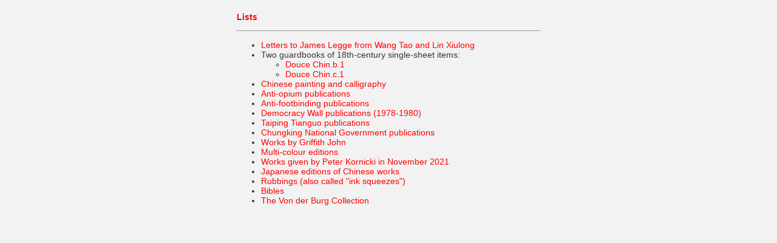

--- FILE ---
content_type: text/html
request_url: https://serica.ie/lists/
body_size: 2659
content:
<!DOCTYPE html>
<html xmlns="http://www.w3.org/1999/xhtml">

<head>

<!-- change for each page: -->
<title>Lists</title>

<!-- same for each page: -->
<link rel="stylesheet" type="text/css" href="https://serica.ie/serica.css" />
<meta http-equiv="content-type" content="text/html; charset=utf-8" />
<meta name="viewport" content="width=device-width, initial-scale=1.0" />

<!-- change for each page: -->
<meta name="description" content="Lists">
<meta name="keywords" content="Bodleian,Chinese,materials,lists" />
<meta name="author" content="David Helliwell" />

</head>

<body>

<header>
  <p class="r">
    <b>Lists</b>
  <hr />
  </p>
</header>

<ul>

<li><a target="_blank" href="http://serica.ie/lists/WangTaoJamesLegge/">Letters to James Legge from Wang Tao and Lin Xiulong</a></li>

<li>Two guardbooks of 18th-century single-sheet items:
    <ul>
	<li><a target="_blank" href="http://iiif.bodleian.ox.ac.uk/iiif/viewer/b0cd170d-ffcb-48fc-9f4a-5e388c81f996">Douce Chin.b.1</a></li>
	<li><a target="_blank" href="http://iiif.bodleian.ox.ac.uk/iiif/viewer/e9cc3554-b06f-40f8-b4b9-156089b2a8fb">Douce Chin.c.1</a></li>
    </ul>

<li><a target="_blank" href="http://serica.ie/lists/shuhua.htm">Chinese painting and calligraphy</a></li>

<li><a target="_blank" href="https://serica.ie/SericaProject/data/SPanti-opium.html">Anti-opium publications</a></li>

<li><a target="_blank" href="https://serica.ie/SericaProject/data/SPanti-footbinding.html">Anti-footbinding publications</a></li>

<li><a target="_blank" href="https://serica.ie/SericaProject/data/SPdemocracywall.html">Democracy Wall publications (1978-1980)</a></li>

<li><a target="_blank" href="https://serica.ie/SericaProject/data/SPtaiping.html">Taiping Tianguo publications</a></li>

<li><a target="_blank" href="https://serica.ie/SericaProject/data/SPchungking.html">Chungking National Government publications</a></li>

<li><a target="_blank" href="https://serica.ie/SericaProject/data/SPgriffithjohn.html">Works by Griffith John</a></li>

<li><a target="_blank" href="https://serica.ie/SericaProject/data/SPmulti-colour.html">Multi-colour editions</a></li>

<li><a target="_blank" href="https://serica.ie/SericaProject/data/SPpeterkornicki.html">Works given by Peter Kornicki in November 2021</a></li>

<li><a target="_blank" href="https://serica.ie/SericaProject/data/SPjapaneseeditions.html">Japanese editions of Chinese works</a></li>

<li><a target="_blank" href="http://serica.ie/lists/rubbings/">Rubbings (also called "ink squeezes")</a></li>

<li><a target="_blank" href="https://serica.ie/SericaProject/data/SPbibles.html">Bibles</a></li>

<li><a target="_blank" href="https://serica.ie/SericaProject/data/SPvonderburg.html">The Von der Burg Collection</a></li>

</ul>

</body>

</html>

--- FILE ---
content_type: text/css
request_url: https://serica.ie/serica.css
body_size: 255
content:
a:link {text-decoration:none;}
a:link {color:#ff0000;}
a:visited {color:#ff0000;} /* visited link */
a:hover {color:#ff0000;}   /* mouse over link */
a:active {color:#ff0000;}  /* selected link */    

body{
     background-color:#f2f2f2;
     color:#363636;
     font-family: Verdana, Arial;
     padding-left: 20px;
     padding-right: 20px;
     font-size: 14px;
     margin: auto;
     margin-top:20px;
     margin-bottom:100px;
     margin-left: auto;
     /*margin-left: 60px;*/
     max-width:500px;}
 
h2{color: #ff0000;
   text-align:left;}

h3{color: #ff0000;
   text-align:left;}

td{text-align:left;
   vertical-align:top;}

pre{font-size: 16px;}

p.ex1{padding-left:15px;}
p.ex2{padding-left:30px;}

p.medium{font-size: 16px;}

p.padd{padding-top: 25px;
       padding-bottom: 25px;
       padding-left: 50px;}

p.r{color: red;}

p.sig{padding-top: 30px;}

ul.a{margin-top: -1em;}
